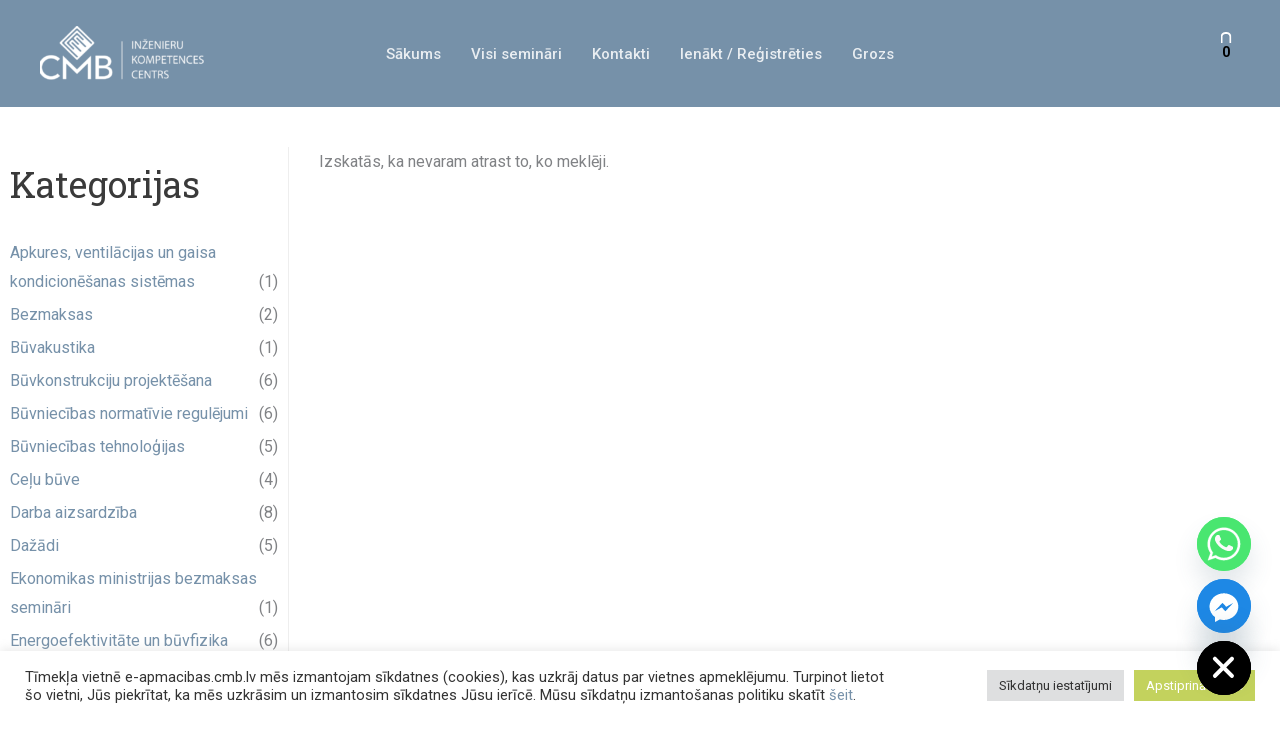

--- FILE ---
content_type: text/css
request_url: https://e-apmacibas.cmb.lv/wp-content/uploads/elementor/css/post-27136.css?ver=1769475155
body_size: 1512
content:
.elementor-27136 .elementor-element.elementor-element-9341e79{margin-top:40px;margin-bottom:40px;}.elementor-27136 .elementor-element.elementor-element-6b50dbb > .elementor-element-populated{border-style:solid;border-width:0px 0px 0px 1px;border-color:#EEEEEE;padding:0px 0px 0px 30px;}.elementor-27136 .elementor-element.elementor-element-f649161.elementor-wc-products  ul.products{grid-column-gap:20px;grid-row-gap:40px;}.elementor-27136 .elementor-element.elementor-element-f649161.elementor-wc-products ul.products li.product span.onsale{display:block;}@media(max-width:1024px){.elementor-27136 .elementor-element.elementor-element-f649161.elementor-wc-products  ul.products{grid-column-gap:20px;grid-row-gap:40px;}}@media(max-width:767px){.elementor-27136 .elementor-element.elementor-element-9341e79{padding:0px 10px 0px 0px;}.elementor-27136 .elementor-element.elementor-element-6b50dbb > .elementor-widget-wrap > .elementor-widget:not(.elementor-widget__width-auto):not(.elementor-widget__width-initial):not(:last-child):not(.elementor-absolute){margin-block-end:0px;}.elementor-27136 .elementor-element.elementor-element-6b50dbb > .elementor-element-populated{padding:0px 0px 0px 10px;}.elementor-27136 .elementor-element.elementor-element-f649161.elementor-wc-products  ul.products{grid-column-gap:20px;grid-row-gap:40px;}}@media(min-width:768px){.elementor-27136 .elementor-element.elementor-element-0815292{width:25.263%;}.elementor-27136 .elementor-element.elementor-element-6b50dbb{width:74.737%;}}